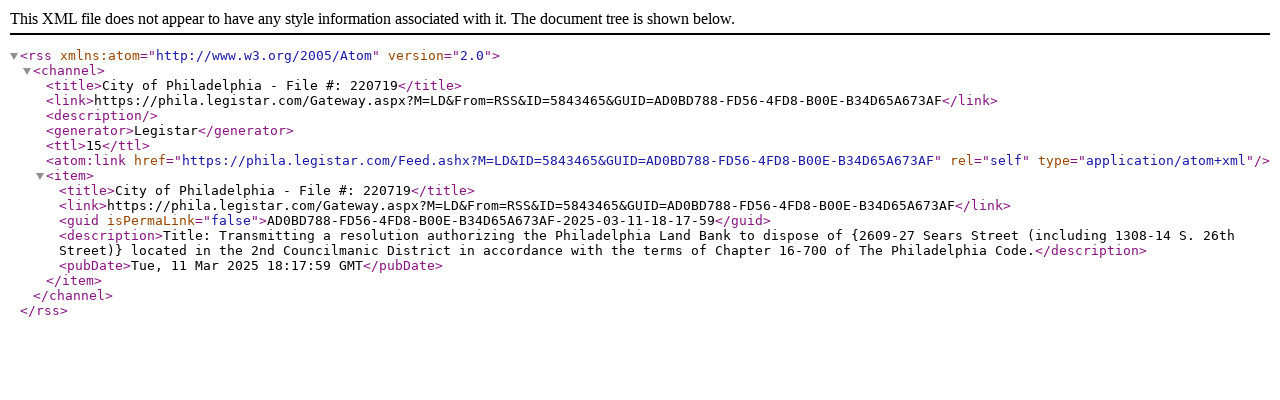

--- FILE ---
content_type: text/xml; charset=utf-8
request_url: https://phila.legistar.com/Feed.ashx?M=LD&amp;ID=5843465&amp;GUID=AD0BD788-FD56-4FD8-B00E-B34D65A673AF
body_size: 772
content:
<?xml version="1.0" encoding="utf-8"?><rss version="2.0" xmlns:atom="http://www.w3.org/2005/Atom"><channel><title>City of Philadelphia - File #: 220719</title><link>https://phila.legistar.com/Gateway.aspx?M=LD&amp;From=RSS&amp;ID=5843465&amp;GUID=AD0BD788-FD56-4FD8-B00E-B34D65A673AF</link><description /><generator>Legistar</generator><ttl>15</ttl><atom:link href="https://phila.legistar.com/Feed.ashx?M=LD&amp;ID=5843465&amp;GUID=AD0BD788-FD56-4FD8-B00E-B34D65A673AF" rel="self" type="application/atom+xml" /><item><title>City of Philadelphia - File #: 220719</title><link>https://phila.legistar.com/Gateway.aspx?M=LD&amp;From=RSS&amp;ID=5843465&amp;GUID=AD0BD788-FD56-4FD8-B00E-B34D65A673AF</link><guid isPermaLink="false">AD0BD788-FD56-4FD8-B00E-B34D65A673AF-2025-03-11-18-17-59</guid><description>Title: Transmitting a resolution authorizing the Philadelphia Land Bank to dispose of {2609-27 Sears Street (including 1308-14 S. 26th Street)} located in the 2nd Councilmanic District in accordance with the terms of Chapter 16-700 of The Philadelphia Code.</description><pubDate>Tue, 11 Mar 2025 18:17:59 GMT</pubDate></item></channel></rss>